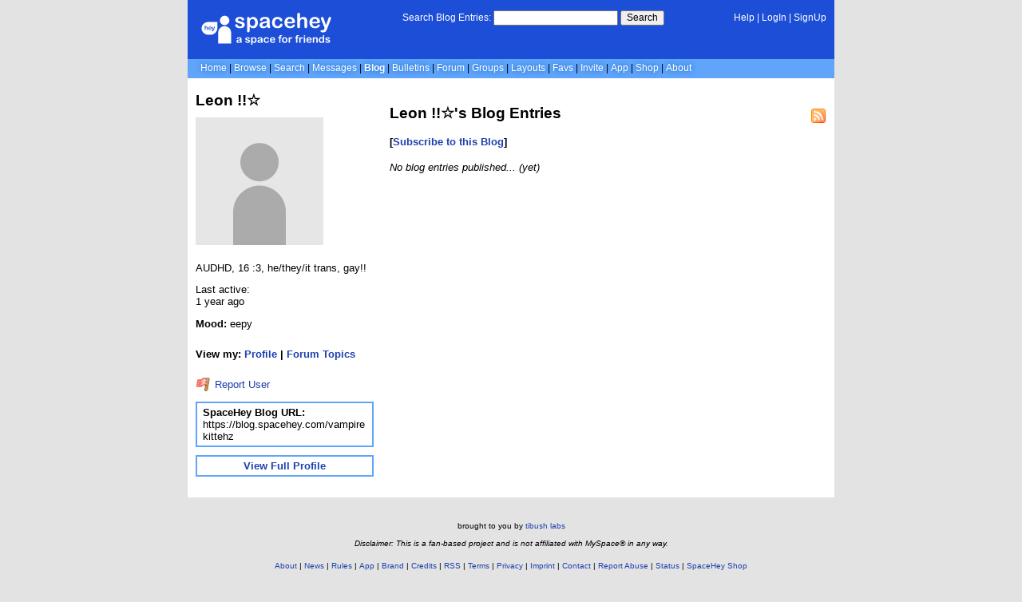

--- FILE ---
content_type: application/javascript
request_url: https://spacehey.com/js/script.js?c=a053af82d2bb2dcc81f8115cd4f99d3e5ecbd7570947c64f0d28c0e7acbb0fca
body_size: 3813
content:
/*
Main SpaceHey JavaScript
(c) 2020-2025 SpaceHey.com - tibush GmbH
*/
var url_base = 'https://spacehey.com'; // default/fallback


var ready = (callback) => {
  if (document.readyState != "loading") callback();
  else document.addEventListener("DOMContentLoaded", callback);
}
ready(() => { // DOM is fully loaded (https://tobiasahlin.com/blog/move-from-jquery-to-vanilla-javascript/#document-ready)
  if (document.body.getAttribute('data-base') != '') {
    url_base = document.body.getAttribute('data-base');
  }

  if (!navigator.userAgent.toLowerCase().includes('spacehey-app')) {
    console.log("%cspacehey", "color:#1D4ED8;font-family:'Arial Rounded MT Bold','Helvetica Rounded','Comic Sans MS','Comic Sans','Arial Rounded MT Bold','Helvetica Rounded','Dyuthi',sans-serif;font-weight:bold;font-size: 3.5em;");
    console.log("%ca space for friends", "color:#1D4ED8;font-family:'Arial Rounded MT Bold','Helvetica Rounded','Comic Sans MS','Comic Sans','Arial Rounded MT Bold','Helvetica Rounded','Dyuthi',sans-serif;font-weight:bold;font-size: 1.8em;");
    console.log("%c⚠️ Attention! %cBe careful when someone tells you to paste code into this console - they might try to steal your credentials and compromise your account!", "color:red;font-weight:bold;font-size:1.4em;", "font-size:1.2em;");
  }

  document.querySelectorAll('time.ago').forEach(function (element) {
    element.setAttribute('data-timestamp', element.textContent);
    updateTimestamp(element, '', 'ago');
  });
  document.querySelectorAll('time.in').forEach(function (element) {
    element.setAttribute('data-timestamp', element.textContent);
    updateTimestamp(element, 'in', '');
  });
  document.querySelectorAll('.date').forEach(function (element) {
    var months = ['Jan', 'Feb', 'Mar', 'Apr', 'May', 'Jun', 'Jul', 'Aug', 'Sep', 'Oct', 'Nov', 'Dec'];
    var date = new Date();
    element.textContent = months[date.getMonth()] + ' ' + date.getDate() + ', ' + date.getFullYear();
  });
  if (getCookie('notifications_newtab') == 'yes') {
    if (document.querySelector('.notifications #newtab')) {
      document.querySelector('.notifications #newtab').checked = true;
    }
    document.querySelectorAll('.open_notification_form').forEach(function (link) {
      link.setAttribute('target', '_blank');
    });
  }
  document.querySelectorAll('form.ctrl-enter-submit textarea, form.ctrl-enter-submit input').forEach(function (element) {
    element.addEventListener('keydown', function (event) {
      if (event.ctrlKey && event.keyCode === 13) { // CTRL + ENTER is pressed
        element.parentElement.querySelector('button[type=submit]').click(); // .submit() won't work because we have a button called "submit" which breaks it
      }
    });
  });

  if (document.getElementById('brand-agree')) {
    document.getElementById('brand-agree').checked = false;
  }
  if (document.getElementById('brand-dl')) {
    document.getElementById('brand-dl').disabled = true;
  }

  document.getElementById('brand-agree')?.addEventListener('change', function () {
    if (this.checked) {
      document.getElementById('brand-dl').disabled = false;
    } else {
      document.getElementById('brand-dl').disabled = true;
    }
  });

  document.querySelectorAll('.verified-info[data-reason]').forEach(function (element) {
    element.addEventListener('click', function () {
      var reason = element.getAttribute('data-reason');
      if (reason != '') {
        alert('Verified Account — Reason: ' + reason);
      }
    });
  });

  document.querySelectorAll('.cancel-recurring-donation').forEach(function (element) {
    element.addEventListener('click', function (e) {
      e.preventDefault();
      if (confirm('Do you really want to cancel this recurring subscription? You won\'t be charged again.')) {
        window.location.href = element.getAttribute('href');
      }
    });
  });

  document.querySelectorAll('.back_btn').forEach(function (element) {
    element.addEventListener('click', function () {
      history.back();
      return;
    });
  });

  // on the /notifications page
  document.querySelector('.notifications #newtab')?.addEventListener('change', function () {
    if (document.querySelector('.notifications #newtab').checked) {
      document.querySelector('.open_notification_form')?.setAttribute('target', '_blank');
      setCookie('notifications_newtab', 'yes', 120); // save preference for 120 days (4 months)
    } else {
      document.querySelector('.open_notification_form')?.removeAttribute('target');
      deleteCookie('notifications_newtab');
    }
  });

  // image fallbacks if the CDN doesn't load
  document.querySelectorAll('img.pfp-fallback').forEach(function (element) {
    element.addEventListener('error', function () {
      var pfp_fallback = url_base + '/img/default_profile_pic.png';
      if (element.getAttribute('src') != pfp_fallback) {
        element.setAttribute('src', pfp_fallback);
        element.style.aspectRatio = "1/1";
      }
    });
  });
  document.querySelectorAll('img.logo-fallback').forEach(function (element) {
    element.addEventListener('error', function () {
      var logo_fallback = url_base + '/img/logo.svg';
      if (element.getAttribute('src') != logo_fallback) {
        element.setAttribute('src', logo_fallback);
      }
    });
  });

  document.getElementById('invite-text')?.addEventListener('input', function (e) {
    var text = document.getElementById('invite-text').value;
    var link = document.getElementById('invite-link').value;
    var text_enc = encodeURIComponent(text);
    var link_enc = encodeURIComponent(link);
    document.getElementById('twitter-link').setAttribute('href', 'https://twitter.com/intent/tweet?text=' + text_enc);
    document.getElementById('facebook-link').setAttribute('href', 'https://www.facebook.com/sharer/sharer.php?u=' + link_enc + '&quote=' + text_enc);
    document.getElementById('whatsapp-link').setAttribute('href', 'https://wa.me/?text=' + text_enc);
    document.getElementById('mastodon-link').setAttribute('href', 'https://mastodonshare.com/?text=' + text_enc + '&url=' + link_enc);
    document.getElementById('threads-link').setAttribute('href', 'https://www.threads.net/intent/post?text=' + text_enc);
    document.getElementById('pinterest-link').setAttribute('href', 'https://pinterest.com/pin/create/button/?url=' + link_enc + '&media=&description=' + text_enc);
    document.getElementById('reddit-link').setAttribute('href', 'https://reddit.com/submit?url=' + link_enc + '&title=' + text_enc);
    document.getElementById('bluesky-link').setAttribute('href', 'https://bsky.app/intent/compose?text=' + text_enc);
    document.getElementById('linkedin-link').setAttribute('href', 'https://www.linkedin.com/sharing/share-offsite/?url=' + link_enc);
    document.getElementById('tumblr-link').setAttribute('href', 'https://www.tumblr.com/widgets/share/tool?canonicalUrl=' + link_enc + '&caption=' + text_enc);
    document.getElementById('email-link').setAttribute('href', 'mailto:?body=' + text_enc);
  });

  document.getElementById('invite-copy-link')?.addEventListener('click', function () {
    var copy_text = document.getElementById('invite-text').value;

    if (!navigator.clipboard) {
      document.getElementById('invite-text').select();
      document.execCommand("copy"); // fallback
    } else {
      navigator.clipboard.writeText(copy_text);
    }
    alert('Copied to Clipboard!');
  });

  document.getElementById('poll-add-option')?.addEventListener('click', function () {
    var options = document.getElementById('poll-options');

    var removeBtn = document.createElement('a');
    removeBtn.classList.add('poll-options-remove');
    removeBtn.textContent = '[remove]';
    removeBtn.addEventListener('click', function (e) {
      e.preventDefault;
      this.parentNode.remove();
      if (document.getElementById('poll-options').childElementCount < 8) {
        document.getElementById('poll-add-option').removeAttribute('disabled');
      }
    });

    var newOption = document.createElement('li');
    newOption.innerHTML = '<input type="text" name="option[]" autocomplete="off" value="" required> ';
    newOption.appendChild(removeBtn);

    options.appendChild(newOption);

    if (options.childElementCount >= 8) {
      document.getElementById('poll-add-option').setAttribute('disabled', 'disabled');
    }
  });

});

async function updateTimestamp(element, prefix_text = '', suffix_text = '') {
  if (element.jquery) { // if the passed element is a jquery object, we need to get the first index to use it as a vanilla js element
    element = element[0];
  }
  var timestamp = element.getAttribute('data-timestamp');
  var text = timeSince(timestamp);
  var prefix = '';
  if (prefix_text != '') {
    prefix = prefix_text + ' ';
  }
  var suffix = '';
  if (suffix_text != '') {
    suffix = ' ' + suffix_text;
  }
  var output = prefix + text + suffix;
  element.textContent = output;
  element.style.opacity = '1';
  window.setTimeout(function () {
    updateTimestamp(element, prefix_text, suffix_text);
  }, 6000); // run again in a minute
}

function timeSince(timeCreated) {
  var periods = {
    year: 12 * 30 * 24 * 60 * 60 * 1000,
    month: 30 * 24 * 60 * 60 * 1000,
    week: 7 * 24 * 60 * 60 * 1000,
    day: 24 * 60 * 60 * 1000,
    hour: 60 * 60 * 1000,
    minute: 60 * 1000
  };
  var future = false;
  var diff = Date.now() - (timeCreated * 1000);
  if (diff < 0) {
    diff = diff * (-1);
    future = true;
  }
  var n = 0;
  var s = '';
  if (diff > periods.year) { // it was at least a year ago
    n = Math.floor(diff / periods.year);
    if (n == 1) {
      s = "1 year";
    } else {
      s = n + " years";
    }
  } else if (diff > periods.month) {
    n = Math.floor(diff / periods.month);
    if (n == 1) {
      s = "1 month";
    } else {
      s = n + " months";
    }
    /*
    }else if(diff == periods.week){
      n = Math.round(diff / periods.week);
      if(n == 1){
        s = "1 week";
      }else{
        s = n+" weeks";
      }
    */
  } else if (diff > periods.day) {
    n = Math.round(diff / periods.day);
    if (n == 1) {
      s = "1 day";
    } else {
      if (n % 7 == 0) {
        if (n / 7 == 1) {
          s = "1 week";
        } else {
          s = (n / 7) + " weeks";
        }
      } else {
        s = n + " days";
      }
    }
  } else if (diff > periods.hour) {
    n = Math.round(diff / periods.hour);
    if (n == 1) {
      s = "1 hour";
    } else {
      s = n + " hours";
    }
  } else if (diff > periods.minute) {
    n = Math.round(diff / periods.minute);
    if (n == 1) {
      s = "1 minute";
    } else {
      s = n + " minutes";
    }
  } else {
    s = 'a few seconds';
  }
  return s;
}
function htmlencode(value) { // https://stackoverflow.com/a/18750001
  return value.replace(/[\u00A0-\u9999<>\&]/g, function (i) {
    return '&#' + i.charCodeAt(0) + ';';
  });
}

function setCookie(name, value, days) {
  var d = new Date();
  d.setTime(d.getTime() + 24 * 60 * 60 * 1000 * days);
  document.cookie = name + "=" + value + ";path=/;expires=" + d.toGMTString();
}
function getCookie(name) {
  var v = document.cookie.match('(^|;) ?' + name + '=([^;]*)(;|$)');
  return v ? v[2] : null;
}
function deleteCookie(name) {
  setCookie(name, '', -1);
}

/*
// https://stackoverflow.com/a/1533945
$('.artproject-randomize-btn').click(function() {
  $(".new-people .inner").randomize("", ".person");
});
(function($) {
  $.fn.randomize = function(tree, childElem){
    return this.each(function(){
      var $this = $(this);
      if (tree) $this = $(this).find(tree);
      var unsortedElems = $this.children(childElem);
      var elems = unsortedElems.clone();

      elems.sort(function(){
        return (Math.round(Math.random()) - 0.5);
      });

      for(var i = 0; i < elems.length; i++)
        unsortedElems.eq(i).replaceWith(elems[i]);
    });
  };
})(jQuery);
*/
